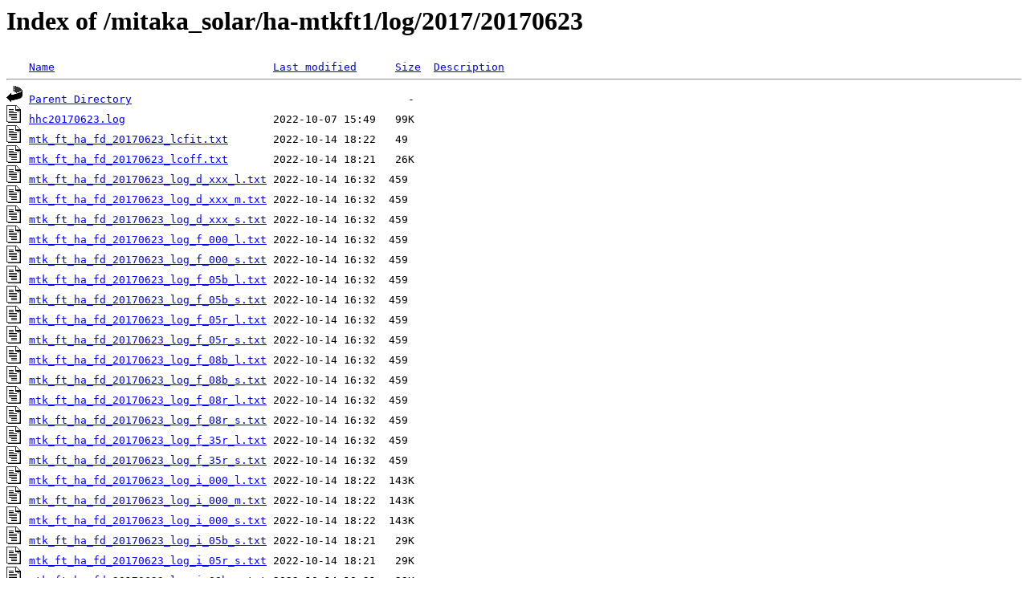

--- FILE ---
content_type: text/html;charset=ISO-8859-1
request_url: http://solarwww.mtk.nao.ac.jp/mitaka_solar/ha-mtkft1/log/2017/20170623/
body_size: 4613
content:
<!DOCTYPE HTML PUBLIC "-//W3C//DTD HTML 3.2 Final//EN">
<html>
 <head>
  <title>Index of /mitaka_solar/ha-mtkft1/log/2017/20170623</title>
 </head>
 <body>
<h1>Index of /mitaka_solar/ha-mtkft1/log/2017/20170623</h1>
<pre><img src="/icons/blank.gif" alt="Icon "> <a href="?C=N;O=D">Name</a>                                  <a href="?C=M;O=A">Last modified</a>      <a href="?C=S;O=A">Size</a>  <a href="?C=D;O=A">Description</a><hr><img src="/icons/back.gif" alt="[PARENTDIR]"> <a href="/mitaka_solar/ha-mtkft1/log/2017/">Parent Directory</a>                                           -   
<img src="/icons/text.gif" alt="[TXT]"> <a href="hhc20170623.log">hhc20170623.log</a>                       2022-10-07 15:49   99K  
<img src="/icons/text.gif" alt="[TXT]"> <a href="mtk_ft_ha_fd_20170623_lcfit.txt">mtk_ft_ha_fd_20170623_lcfit.txt</a>       2022-10-14 18:22   49   
<img src="/icons/text.gif" alt="[TXT]"> <a href="mtk_ft_ha_fd_20170623_lcoff.txt">mtk_ft_ha_fd_20170623_lcoff.txt</a>       2022-10-14 18:21   26K  
<img src="/icons/text.gif" alt="[TXT]"> <a href="mtk_ft_ha_fd_20170623_log_d_xxx_l.txt">mtk_ft_ha_fd_20170623_log_d_xxx_l.txt</a> 2022-10-14 16:32  459   
<img src="/icons/text.gif" alt="[TXT]"> <a href="mtk_ft_ha_fd_20170623_log_d_xxx_m.txt">mtk_ft_ha_fd_20170623_log_d_xxx_m.txt</a> 2022-10-14 16:32  459   
<img src="/icons/text.gif" alt="[TXT]"> <a href="mtk_ft_ha_fd_20170623_log_d_xxx_s.txt">mtk_ft_ha_fd_20170623_log_d_xxx_s.txt</a> 2022-10-14 16:32  459   
<img src="/icons/text.gif" alt="[TXT]"> <a href="mtk_ft_ha_fd_20170623_log_f_000_l.txt">mtk_ft_ha_fd_20170623_log_f_000_l.txt</a> 2022-10-14 16:32  459   
<img src="/icons/text.gif" alt="[TXT]"> <a href="mtk_ft_ha_fd_20170623_log_f_000_s.txt">mtk_ft_ha_fd_20170623_log_f_000_s.txt</a> 2022-10-14 16:32  459   
<img src="/icons/text.gif" alt="[TXT]"> <a href="mtk_ft_ha_fd_20170623_log_f_05b_l.txt">mtk_ft_ha_fd_20170623_log_f_05b_l.txt</a> 2022-10-14 16:32  459   
<img src="/icons/text.gif" alt="[TXT]"> <a href="mtk_ft_ha_fd_20170623_log_f_05b_s.txt">mtk_ft_ha_fd_20170623_log_f_05b_s.txt</a> 2022-10-14 16:32  459   
<img src="/icons/text.gif" alt="[TXT]"> <a href="mtk_ft_ha_fd_20170623_log_f_05r_l.txt">mtk_ft_ha_fd_20170623_log_f_05r_l.txt</a> 2022-10-14 16:32  459   
<img src="/icons/text.gif" alt="[TXT]"> <a href="mtk_ft_ha_fd_20170623_log_f_05r_s.txt">mtk_ft_ha_fd_20170623_log_f_05r_s.txt</a> 2022-10-14 16:32  459   
<img src="/icons/text.gif" alt="[TXT]"> <a href="mtk_ft_ha_fd_20170623_log_f_08b_l.txt">mtk_ft_ha_fd_20170623_log_f_08b_l.txt</a> 2022-10-14 16:32  459   
<img src="/icons/text.gif" alt="[TXT]"> <a href="mtk_ft_ha_fd_20170623_log_f_08b_s.txt">mtk_ft_ha_fd_20170623_log_f_08b_s.txt</a> 2022-10-14 16:32  459   
<img src="/icons/text.gif" alt="[TXT]"> <a href="mtk_ft_ha_fd_20170623_log_f_08r_l.txt">mtk_ft_ha_fd_20170623_log_f_08r_l.txt</a> 2022-10-14 16:32  459   
<img src="/icons/text.gif" alt="[TXT]"> <a href="mtk_ft_ha_fd_20170623_log_f_08r_s.txt">mtk_ft_ha_fd_20170623_log_f_08r_s.txt</a> 2022-10-14 16:32  459   
<img src="/icons/text.gif" alt="[TXT]"> <a href="mtk_ft_ha_fd_20170623_log_f_35r_l.txt">mtk_ft_ha_fd_20170623_log_f_35r_l.txt</a> 2022-10-14 16:32  459   
<img src="/icons/text.gif" alt="[TXT]"> <a href="mtk_ft_ha_fd_20170623_log_f_35r_s.txt">mtk_ft_ha_fd_20170623_log_f_35r_s.txt</a> 2022-10-14 16:32  459   
<img src="/icons/text.gif" alt="[TXT]"> <a href="mtk_ft_ha_fd_20170623_log_i_000_l.txt">mtk_ft_ha_fd_20170623_log_i_000_l.txt</a> 2022-10-14 18:22  143K  
<img src="/icons/text.gif" alt="[TXT]"> <a href="mtk_ft_ha_fd_20170623_log_i_000_m.txt">mtk_ft_ha_fd_20170623_log_i_000_m.txt</a> 2022-10-14 18:22  143K  
<img src="/icons/text.gif" alt="[TXT]"> <a href="mtk_ft_ha_fd_20170623_log_i_000_s.txt">mtk_ft_ha_fd_20170623_log_i_000_s.txt</a> 2022-10-14 18:22  143K  
<img src="/icons/text.gif" alt="[TXT]"> <a href="mtk_ft_ha_fd_20170623_log_i_05b_s.txt">mtk_ft_ha_fd_20170623_log_i_05b_s.txt</a> 2022-10-14 18:21   29K  
<img src="/icons/text.gif" alt="[TXT]"> <a href="mtk_ft_ha_fd_20170623_log_i_05r_s.txt">mtk_ft_ha_fd_20170623_log_i_05r_s.txt</a> 2022-10-14 18:21   29K  
<img src="/icons/text.gif" alt="[TXT]"> <a href="mtk_ft_ha_fd_20170623_log_i_08b_s.txt">mtk_ft_ha_fd_20170623_log_i_08b_s.txt</a> 2022-10-14 18:21   29K  
<img src="/icons/text.gif" alt="[TXT]"> <a href="mtk_ft_ha_fd_20170623_log_i_08r_s.txt">mtk_ft_ha_fd_20170623_log_i_08r_s.txt</a> 2022-10-14 18:21   29K  
<img src="/icons/text.gif" alt="[TXT]"> <a href="mtk_ft_ha_fd_20170623_log_i_35r_s.txt">mtk_ft_ha_fd_20170623_log_i_35r_s.txt</a> 2022-10-14 18:21   29K  
<hr></pre>
</body></html>
